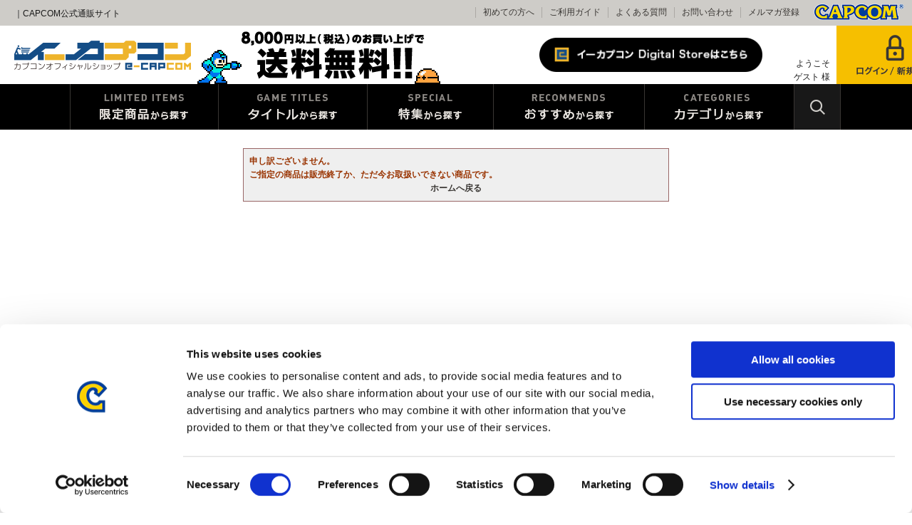

--- FILE ---
content_type: text/html; charset=shift_jis
request_url: https://www.e-capcom.com/shop/g/gC00004635/
body_size: 7202
content:
<!DOCTYPE HTML PUBLIC "-//W3C//DTD HTML 4.01 Transitional//EN"
    "http://www.w3.org/TR/html4/loose.dtd">
<html lang="ja" >
<head>
<meta http-equiv="Content-Type" content="text/html; charset=Shift_JIS">
<title>イーカプコン　| CAPCOM公式通販サイト</title>

<link rel="canonical" href="https://www.e-capcom.com/shop/g/gC00004635/">


<meta name="description" content="カプコンの商品がなんでも揃う公式通販サイトです！　、ゲーム・グッズ・CDなど商品はどんどん増えるので、見る度に楽しい発見が! ">
<meta name="keywords" content="e-capcom,イーカプコン,e-CAPCOM,カプコン,モンスターハンター,バイオハザード,ストリートファイター">
<meta http-equiv="content-style-type" content="text/css">
<link rel="stylesheet" type="text/css" href="/css/display_switch.css" />
<meta http-equiv="content-script-type" content="text/javascript">
<script language="JavaScript" type="text/javascript" src="/lib/jquery.js"></script>
<script language="JavaScript" type="text/javascript" src="/lib/jquery-ui.js"></script>
<script language="JavaScript" type="text/javascript" src="/lib/jquery.balloon.js"></script>
<script language="JavaScript" type="text/javascript" src="/lib/goods/jquery.tile.min.js"></script>
<script language="JavaScript" type="text/javascript" src="/js/common.js"></script>
<script language="JavaScript" type="text/javascript" src="/js/jquery.easing.1.3.js"></script>
<script language="JavaScript" type="text/javascript" src="/js/search_suggest.js"></script>
<script language="JavaScript" type="text/javascript" src="/js/jquery.bxslider.js"></script>
<script language="JavaScript" type="text/javascript" src="/js/jquery.lazyload.min.js"></script>
<script language="JavaScript" type="text/javascript" src="/js/jquery.tinyscrollbar.min.js"></script>
<script language="JavaScript" type="text/javascript" src="/js/masonry.pkgd.min.js"></script>
<script language="JavaScript" type="text/javascript" src="/js/imagesloaded.pkgd.min.js"></script>
<script language="JavaScript" type="text/javascript" src="/js/jquery.ry.js"></script>

<!-- Google Tag Manager -->
<script>(function(w,d,s,l,i){w[l]=w[l]||[];w[l].push({'gtm.start':
new Date().getTime(),event:'gtm.js'});var f=d.getElementsByTagName(s)[0],
j=d.createElement(s),dl=l!='dataLayer'?'&l='+l:'';j.async=true;j.src=
'https://www.googletagmanager.com/gtm.js?id='+i+dl;f.parentNode.insertBefore(j,f);
})(window,document,'script','dataLayer','GTM-KRFT3T6');</script>
<!-- End Google Tag Manager -->

<!--[if IE 8]>
<script language="JavaScript" type="text/javascript" src="/lib/efo/pie_ie678.js"></script>
<script language="JavaScript" type="text/javascript" src="/js/init_ie8.js"></script>
<![endif]-->
<link rel="shortcut icon" href="/favicon.ico" />
<link rel="icon" type="image/vnd.microsoft.icon" href="/favicon.ico">
<script type="text/javascript" src=" /js/ga_eventPC_common.js"></script>


<script type="text/javascript" src="/js/goods_ajax_cart.js"></script>

<script type="text/javascript" src="/js/goods_ajax_bookmark.js"></script>
<script type="text/javascript" src="/js/goods_ajax_quickview.js"></script>
<link rel="stylesheet" type="text/css" href="/css/core.css">
<link rel="stylesheet" type="text/css" href="/css/skin.css">
<link rel="stylesheet" type="text/css" href="/css/style.css" media="all">
	<script type="text/javascript" src="/js/user.js"></script>
	<script language="JavaScript" type="text/javascript" src="/js/toppage.js"></script>

<script>
  (function(i,s,o,g,r,a,m){i['GoogleAnalyticsObject']=r;i[r]=i[r]||function(){
  (i[r].q=i[r].q||[]).push(arguments)},i[r].l=1*new Date();a=s.createElement(o),
  m=s.getElementsByTagName(o)[0];a.async=1;a.src=g;m.parentNode.insertBefore(a,m)
  })(window,document,'script','//www.google-analytics.com/analytics.js','ga');

  ga('create', 'UA-29764295-1', 'auto', {'allowLinker': true});

  ga('require', 'linker'); 
  ga('linker:autoLink', ['account.capcom.com'] ); 
  ga('require', 'displayfeatures');
  ga('require', 'linkid', 'linkid.js');
  ga('send', 'pageview');



</script>


<script type="text/javascript" src="//d.rcmd.jp/www.e-capcom.com/item/recommend.js" charset="UTF-8"></script>

<script type="text/javascript">
var crsirefo_jscart = "";
</script>
</head>
<body >




<div class="wrapper_">
	<h1 class="optimaizedH1">｜CAPCOM公式通販サイト </h1>
	
		 
		  <!-- Google Tag Manager (noscript) -->
<noscript><iframe src="https://www.googletagmanager.com/ns.html?id=GTM-KRFT3T6"
height="0" width="0" style="display:none;visibility:hidden"></iframe></noscript>
<!-- End Google Tag Manager (noscript) -->

<div id="header">
        <div id="header_menu">MENU</div>
        <div id="header_top">
            <h1 class="optimaizedH1"></h1>
            <div id="headernav">
                <ul>
                    <li><a href="/shop/pages/beginner.aspx">初めての方へ</a></li>
                    <li><a href="/shop/pages/guide.aspx">ご利用ガイド</a></li>
                    <li><a href="/shop/pages/faq.aspx">よくある質問</a></li>
                    <li><a href="/shop/contact/contact.aspx">お問い合わせ</a></li>
                    <li><a href="/shop/mail/mag.aspx">メルマガ登録</a></li>
                    <li class="logo_"><a href="http://www.capcom.com/" target=”_blank”><img src="/img/usr/common/logo.png" alt="CAPCOM"></a></li>
                </ul>
            </div>
        </div>
        <div id="header_mid">
            <p id="sitelogo"><a href="/shop/"><img src="/img/usr/common/sitelogo.png" alt="カプコン"></a></p>
            <div id="header_banner"><img src="/img/usr/common/header_banner.gif" alt=""></div>
            <ul class="customer_menu_">
                <li id="gnav_cart"><a href="/shop/cart/cart.aspx"><img src="/img/usr/common/hnav_cart.png" alt="カート"></a>
                    <div class="jscart_replace_"></div>
                    <div id="jscart_replace_" style=""></div>
                    <script src="/js/goods_cartlist.js" type="text/javascript"></script> 
                </li>
                <!--<li id="gnav_entry"><a href="/shop/customer/agree.aspx"><img src="/img/usr/common/hnav_entry.png" alt="会員登録"></a></li>-->
                <li id="gnav_login"><a href="/shop/customer/menu.aspx"><img src="/img/usr/common/hnav_login_pc.png" alt="ログイン＆会員登録"></a></li>
                <li id="welcomeMessage"><span class="welcome_wrap_"><span class="welcome_name_">ようこそ<br> ゲスト 様</span></span></li>
                <li id="btnDigitalStore"><a href="/shop/c/c90/"><img src="/img/usr/common/hnav_digital.png" alt="イーカプコン Digital Storeはこちら"></a></li>
            </ul>
        </div>
        <div id="globalnav">
            <ul>
                <li id="gnav_limited"><a href="/shop/e/eLIMIT/?filtercode13=1">限定特典商品から探す</a></li>
                <li id="gnav_titles" class="onchild_"><a href="#">タイトルから探す</a>
                    <div class="layer_">
                        <div class="layer_inner_">
                            <ul>
                                <li><a href="/shop/r/r21/?filtercode13=1"><img src="/img/genre/1/21.gif" alt="モンスターハンター"></a></li>
                                <li><a href="/shop/r/r18/?filtercode13=1"><img src="/img/genre/1/18.gif" alt="バイオハザード"></a></li>
                                <li><a href="/shop/r/r14/?filtercode13=1"><img src="/img/genre/1/14.gif" alt="ストリートファイター"></a></li>
                                <li><a href="/shop/r/r22/?filtercode13=1"><img src="/img/genre/1/22.gif" alt="ロックマン"></a></li>
                                <li><a href="/shop/r/r16/?filtercode13=1"><img src="/img/genre/1/16.gif" alt="デビルメイクライ"></a></li>
                                <li><a href="/shop/r/r13/?filtercode13=1"><img src="/img/genre/1/13.gif" alt="逆転裁判"></a></li>
                                <li><a href="/shop/r/r11/?filtercode13=1"><img src="/img/genre/1/11.gif" alt="大神"></a></li>
                                <li><a href="/shop/r/r27/?filtercode13=1"><img src="/img/genre/1/27.gif" alt="プラグマタ"></a></li>
                                <li><a href="/shop/r/r28/?filtercode13=1"><img src="/img/genre/1/28.gif" alt="鬼武者"></a></li>
                                <li><a href="/shop/r/r25/?filtercode13=1"><img src="/img/genre/1/25.gif" alt="ドラゴンズドグマ"></a></li>
                                <li><a href="/shop/r/r26/?filtercode13=1"><img src="/img/genre/1/26.gif" alt="祇（くにつがみ）：Path of the Goddess"></a></li>
                                <li><a href="/shop/r/r90/?filtercode13=1"><img src="/img/genre/1/90.gif" alt="パートナーメーカー"></a></li>
                            </ul>
                        </div>
                    </div>
                    <!-- .layer_ --></li>
                <li id="gnav_special" class="onchild_"><a href="#">特集から探す</a>
                    <div class="layer_">
                        <div class="layer_inner_">
                            <ul>
                                <li style="min-height: 96px;"><a href="/sp/cfb/grace-leon/"><img src="/img/usr/mv/thum/th_cfb_leongrace.jpg" alt="CFBバイオハザード"></a></li>
                                <li style="min-height: 96px;"><a href="/sp/megaman/starforce/"><img src="/img/usr/mv/thum/th_starforce.png" alt="流星のロックマン"></a></li>
                                <li style="min-height: 96px;"><a href="/sp/pragmata/"><img src="/img/usr/mv/thum/th_pragmata.png" alt="プラグマタ"></a></li>
                                <li style="min-height: 96px;"><a href="/sp/monsterhunter/stories3/"><img src="/img/usr/mv/thum/th_mhst3.png" alt="モンスターハンターストーリーズ3"></a></li>
                                <li style="min-height: 96px;"><a href="/sp/biohazard/requiem/"><img src="/img/usr/mv/thum/th_bhreq.png" alt="バイオハザード レクイエム"></a></li>
                                <li style="min-height: 96px;"><a href="/sp/cfb/cre/reydau/"><img src="/img/usr/mv/thum/th_cfbreydau.png" alt="CFBレダウ"></a></li>
                                <li style="min-height: 96px;"><a href="/sp/sf6sbdc5/"><img src="/img/usr/mv/thum/th_skatevol5.jpg" alt="ストリートファイタースケードボード"></a></li>
                                <li style="min-height: 96px;"><a href="/sp/cfb/cre/rathalos-rathian/"><img src="/img/usr/mv/thum/th_cfb_rathalosrathian.png" alt="CFBレウスレイア"></a></li>
                                <!--li style="min-height: 96px;"><a href="/sp/apparel/amazon/jp/"><img src="/img/usr/mv/thum/th_amazon.jpg" alt="マーチバイアマゾン"></a></li-->

                                <!--li style="min-height: 96px;"><a href="/shop/e/e10000034/"><img src="/img/usr/mv/thum/th_steam_sale.jpg" alt="SteamSale"></a></li>-->
                                <!--li style="min-height: 96px;"><a href="/shop/e/esteam/"><img src="/img/usr/mv/thum/th_steam.jpg" alt="Steam"></a></li-->
                                <!--li style="min-height: 96px;"><a href="/sp/cero/z/"><img src="/img/usr/mv/thum/th_ztitle_t.jpg" alt="Z区分タイトル"></a></li-->
                                <!--li style="min-height: 96px;"><a href="/shop/e/eNEW/"><img src="/img/usr/mv/thum/newitem.jpg" alt="新着商品"></a></li-->
                                <!--li style="min-height: 96px;"><a href="/shop/e/eLIMIT/"><img src="/img/usr/mv/thum/th_ecap_limited.jpg" alt="限定商品"></a></li-->
                            </ul>
                        </div>
                    </div>
                    <!-- .layer_ --></li>
                <li id="gnav_recommends" class="onchild_"><a href="#">おすすめから探す</a>
                    <div class="layer_">
                        <div class="layer_inner_">
                            <ul class="txt_ column5_">
                                <li><a href="/shop/e/eLIMIT/?filtercode13=1">限定商品</a></li>
                                <li><a href="/shop/e/eNEW/?filtercode13=1">新着商品</a></li>
                                <li><a href="/shop/e/eRESERVE/?filtercode13=1">予約中商品</a></li>
                                <!-- li><a href="/shop/e/eCAMPAIN/?filtercode13=1">キャンペーン商品</a></li -->
                                <li><a href="/shop/e/eRESTOCK/?filtercode13=1">再入荷商品</a></li>
                            </ul>
                        </div>
                    </div>
                    <!-- .layer_ --></li>
                <li id="gnav_categories" class="onchild_"><a href="#">カテゴリから探す</a>
                    <div class="layer_">
                        <div class="layer_inner_">
                            <ul class="txt_ column4_">
                                <li><a href="/shop/c/c10/?filtercode13=1">ゲームソフト</a></li>
                                <li><a href="/shop/c/c15/?filtercode13=1">ゲームアクセサリー</a></li>
                                <li><a href="/shop/c/c20/?filtercode13=1">ゲーム周辺機器</a></li>
                                <li><a href="/shop/c/c30/?filtercode13=1">書籍</a></li>
                                <li><a href="/shop/c/c40/?filtercode13=1">CD（音楽）</a></li>
                                <li><a href="/shop/c/c45/?filtercode13=1">DVD・BD（映像）</a></li>
                                <li><a href="/shop/c/c60/?filtercode13=1">アパレル</a></li>
                                <li><a href="/shop/c/c61/?filtercode13=1">時計・アクセサリー</a></li>
                                <li><a href="/shop/c/c62/?filtercode13=1">リュック・バッグ</a></li>
                                <li><a href="/shop/c/c63/?filtercode13=1">雑貨・文房具</a></li>
                                <li><a href="/shop/c/c51/?filtercode13=1">食器類</a></li>
                                <li><a href="/shop/c/c70/?filtercode13=1">フィギュア</a></li>
                                <li><a href="/shop/c/c52/?filtercode13=1">ぬいぐるみ</a></li>
                                <li><a href="/shop/c/c53/?filtercode13=1">ストラップ</a></li>
                                <li><a href="/shop/c/c54/?filtercode13=1">ステッカー</a></li>
                                <li><a href="/shop/c/c50/?filtercode13=1">その他グッズ</a></li>
                            </ul>
                            <a href="/shop/c/c90/" class="btn_digital_store_">イーカプコン Digital Storeはこちら</a>
                        </div>
                    </div>
                    <!-- .layer_ --></li>
                <li id="header_search" class="onchild_"><a href="/shop/goods/search.aspx">検索</a>
                    <div class="layer_">
                        <div class="layer_inner_">
                            <div class="header_inner_">
                                <div id="header_search_box">
                                    <form action="/shop/goods/search.aspx" method="get" name="frmSearch">
                                        <input type="hidden" name="search" value="x">
                                        <input type="text" autocomplete="off" data-suggest-submit="on" name="keyword" class="keyword_ withSuggestSearch_" title="キーワードを入力してください" id="keyword" tabindex="1" size="8" onfocus="if(this.value == this.title){this.value=''}" onblur="if(this.value == ''){this.value=this.title}" value="キーワードを入力してください">
                                        <input type="image" onclick="if(jQuery('#keyword').val() == jQuery('#keyword').attr('title')){jQuery('#keyword').val('')}" src="/img/usr/common/go.png" alt="検索" name="image" tabindex="1">
                                    </form>
                                    <p class="to_searchdetail"><a href="/shop/goods/search.aspx" tabindex="1">詳細検索</a></p>
                                </div>
                            </div>
                        </div>
                    </div>
                </li>
            </ul>
        </div>
    </div>
		 
		 
	
<div class="container_ col1_">
<div class="contents_">

<div class="single_mainframe_">

<div class="notice_">

<p>申し訳ございません。<br>ご指定の商品は販売終了か、ただ今お取扱いできない商品です。</p>
<p class="centertext_"><a href="https://www.e-capcom.com/shop/">ホームへ戻る</a></p>
</div>

</div>

</div>
</div>


  
  <script type="text/javascript">
  <!--
  try{
    _rcmdjp._setItemData({
      code: 'C00004635',
      disabled: '1'
    });
  } catch(err) {}
  //-->
  </script>
  



	
		<div id="footer">
			
				        <p id="footer_pagetop"><a href="#"><img src="/img/usr/common/pagetop.png" alt=""></a></p>
        <p id="top_anime"><img src="/img/usr/common/top_anime.gif" alt=""></p>
        <div id="footer_guide">
            <div class="footer_inner_">
                <div id="column1" class="column_">
                    <dl>
                        <dt><a href="/shop/pages/guide.aspx#section4-2"><span class="img_"><img src="/img/usr/common/ico_fg_postage.png" alt="送料について"></span>送料について</a></dt>
                        <dd>商品の合計金額が8,000円（税込）以上のご注文で送料無料となります。<br>
注文金額合計が8,000円（税込）以上 ─ 全国無料<br>
注文金額合計が8,000円（税込）未満 ─ 発送1件につき550円（税込）</dd>
                    </dl>
                    <dl>
                        <dt><a href="/shop/pages/guide.aspx#section4"><span class="img_"><img src="/img/usr/common/ico_fg_delivery.png" alt="お届けについて"></span>お届けについて</a></dt>
                        <dd>下記の時間帯から、配送時間を指定できます。<br>午前中／14-16時／16-18時／18-20時／19-21時<br>※天候や交通事情により、ご希望の時間帯にお届けできない場合があります。</dd>
                    </dl>
                    <dl>
                        <dt><a href="/shop/pages/guide.aspx#section3-2"><span class="img_"><img src="/img/usr/common/ico_fg_charge.png" alt="手数料について"></span>手数料について</a></dt>
                        <dd>「代金引換」につきましては、1件のご注文につき、代引き手数料として一律330円が発生致します。<br>
「クレジットカード」・「コンビニ・ペイジー」にかかる手数料は当社負担となり無料となります。</dd>
                    </dl>
                </div>
                <!-- #column1 -->
                <div id="column2" class="column_">
                    <dl>
                        <dt><a href="/shop/pages/guide.aspx#section3"><span class="img_"><img src="/img/usr/common/ico_fg_pay.png" alt="お支払い方法について"></span>お支払い方法について</a></dt>
                        <dd>クレジットカード・代金引換・コンビニ、ペイジーから選択できます。 <span class="img_"><img src="/img/usr/common/img_fg_pay.png" alt="お支払い方法"></span> </dd>
                    </dl>
                    <dl>
                        <dt><a href="/shop/pages/guide.aspx#section6"><span class="img_"><img src="/img/usr/common/ico_fg_returned.png" alt="返品・交換について"></span>返品・交換について</a></dt>
                        <dd>配送中の破損、汚損、商品配送間違い、その他当社が別途認める場合以外には、返品・交換は受け付けられません。<br>
商品の到着日より3か月以内にお問い合わせ・不良品のご送付をいただいた後に良品と交換いたします。<br>
この際、当社が指定する返送先に着払いにて商品をご返送ください。お客様にて元払いで送料をご負担された場合、ご返金にはお応えいたしかねますのでご了承ください。<br>
また、デジタルコンテンツの場合は、商品の発行間違い、その他当社が別途認める場合に限り、再発行を行います。</dd>
                    </dl>
                </div>
                <!-- #column2 -->
                <div id="column3" class="column_">
                    <dl>
                        <dt><span class="nolink_"><span class="img_"><img src="/img/usr/common/ico_fg_contact.png" alt="お問い合わせ"></span>お問い合わせ</span></dt>
                        <dd>お問い合わせ前に、ご利用ガイド、よくある質問をご確認ください。
                            <ul>
                                <li><a href="/shop/pages/guide.aspx"><img src="/img/usr/common/btn_fg_guide.png" alt="ご利用ガイド"></a></li>
                                <li><a href="/shop/pages/faq.aspx"><img src="/img/usr/common/btn_fg_faq.png" alt="よくある質問はこちら"></a></li>
                                <li><a href="/shop/contact/contact.aspx"><img src="/img/usr/common/btn_fg_mail.png" alt="フォームでのお問い合わせはこちら"></a></li>
                            </ul>
                        </dd>
                    </dl>
                </div>
                <!-- #column3 --> 
                
            </div>
        </div>
        <div id="footernav">
            <div class="footer_inner_">
                <dl>
                    <dt>基本情報 </dt>
                    <dd><a href="/shop/pages/terms.aspx">利用規約</a></dd>
                    <dd><a href="/shop/pages/commerce-law.aspx">特商取引法に基づく表示</a></dd>
                    <dd><a href="https://c.cid.capcom.com/info/policy_ingame/privacy/ja/" target="_blank">プライバシーポリシー</a></dd>
                    <dd><a href="/shop/pages/cookie-policy.aspx" target="_blank">Cookieポリシー</a></dd>
                    <dd><a href="http://www.capcom.co.jp/ir/index.html" target=”_blank”>会社情報</a></dd>
                </dl>
                <dl>
                    <dt>ご利用情報</dt>
                    <dd><a href="/shop/pages/beginner.aspx">初めての方へ</a></dd>
                    <dd><a href="/shop/pages/guide.aspx">ご利用ガイド</a></dd>
                    <dd><a href="/shop/pages/faq.aspx">よくある質問</a></dd>
                    <dd><a href="/shop/contact/contact.aspx">お問い合わせ</a></dd>
                    <dd><a href="/shop/pages/affiliate.aspx">提携サイト募集</a></dd>
                </dl>
                <dl>
                    <dt>会員メニュー</dt>
                    <dd><a href="/shop/customer/menu.aspx">ログイン</a></dd>
                    <dd><a href="/shop/customer/agree.aspx">新規会員登録</a></dd>
                    <dd><a href="/shop/mail/mag.aspx">メルマガ登録</a></dd>
                    <!--<dd><a href="/shop/customer/menu.aspx">パスワード再設定</a></dd>-->
                </dl>
                <dl class="long_">
                    <dt>商品を探す</dt>
                    <dd>
                        <ul>
                            <li><a href="/shop/r/r21/?filtercode13=1">モンスターハンター</a></li>
                            <li><a href="/shop/r/r18/?filtercode13=1">バイオハザード</a></li>
                            <li><a href="/shop/r/r14/?filtercode13=1">ストリートファイター</a></li>
                            <li><a href="/shop/r/r22/?filtercode13=1">ロックマン</a></li>
                        </ul>
                        <ul>
                            <li><a href="/shop/r/r25/?filtercode13=1">ドラゴンズドグマ</a></li>
                            <li><a href="/shop/r/r16/?filtercode13=1">デビルメイクライ</a></li>
                            <li><a href="/shop/r/r13/?filtercode13=1">逆転裁判</a></li>
                            <li><a href="/shop/r/r11/?filtercode13=1">大神</a></li>
                        </ul>
                    </dd>
                </dl>
            </div>
        </div>
        <div id="footer_bottom">
            <div class="footer_inner_">
                <p id="copyright">&copy;CAPCOM</p>
            </div>
        </div>
<script>
    window.onload = function(){
        const loadscript = document.createElement('script');
        loadscript.src = '/js/enhanced_ecommerce_fb.js';
        document.getElementsByTagName('head')[0].appendChild(loadscript);
    }
</script>
			
			<div class="change_mode_"><a href="?ismodesmartphone=on">スマートフォン版を表示する</a></div>
		</div>
		

</div>


</body>
</html>



--- FILE ---
content_type: text/css
request_url: https://www.e-capcom.com/css/style.css
body_size: 346
content:
@charset "Shift_JIS";

/* --------------------------------------------------------------------
	import
--------------------------------------------------------------------- */

@import url(reset.css);			/* リセットCSS */
@import url(s_lmr.css);			/* 基本レイアウト */
@import url(common.css);		/* 共通 */
@import url(sidebox.css);		/* サイドボックス */
@import url(category.css);		/* カテゴリ*/
@import url(goods.css);			/* 商品 */
@import url(order.css);			/* 注文 */
@import url(customer.css);		/* お客様ページ */
@import url(etc.css);			/* その他機能 */
@import url(quickorder.css);	/* クイックオーダー */
@import url(userreview.css);	/* ユーザーレビュー */
@import url(core.css);			/* (Javascript制御部分) */
@import url(skin.css);			/* (Javascript制御部分) */
@import url(dropframe.css);		/* (Javascript制御部分) */
@import url(nivo-slider.css);   /* (Javascript制御部分：TOPスライダー) */
@import url(user.css);			/* ユーザー定義デザイン */
@import url(freepage.css?20210119); 		/* フリーページ */
@import url(search_suggest.css);/* 検索サジェスト */
@import url(ui-lightness/jquery-ui.css); /* jQuery-UI */


--- FILE ---
content_type: text/css
request_url: https://www.e-capcom.com/css/order.css
body_size: 4014
content:
@charset "Shift_JIS";

/* --------------------------------------------------------------------
	ご注文方法の指定
-------------------------------------------------------------------- */
div.order_ {
}

div.order_ table.method_host_ th,
div.order_ table.method_ th {
	width: 25%;
}

/* ご注文主（ログイン時） */
div.method_host_ {
	margin-bottom: 20px;
	/*border-bottom: 1px solid #ceccc8;*/
}
div.method_host_ div.host_info_ {
	margin-bottom: 10px;
	padding-left: 10px;
}
div.method_host_ .host_name_ {
}
div.method_host_ address {
}
table.method_host_ {
	margin-bottom: 20px;
	width: 100%;
}
tr#host_mail input,
tr#host_cmail input,
tr#host_addr input,
tr#host_addr2 input,
tr#host_addr3 input,
tr#host_comp input,
tr#host_dept input {
	width: 300px;
}

/**/
/* 贈り主（ログイン時） */
div.method_sender_ {
	margin-bottom: 20px;
	/*border-bottom: 1px solid #ceccc8;*/
}
div.method_sender_ div.sender_info_ {
	margin-bottom: 10px;
	padding-left: 10px;
}
div.sender_change_ {
	padding: 10px;
	margin: 0 0 10px 0;
	background: #F8F8F8;
	border: 1px solid #ceccc8;
}
div.method_sender_ table.method_ {
}
table.method_sender_ {
	margin-bottom: 20px;
	width: 100%;
}
tr#sender_addr input,
tr#sender_addr2 input,
tr#sender_addr3 input,
tr#sender_comp input,
tr#sender_dept input {
	width: 300px;
}
/**/

/* 宛て先（ログイン時） */
div.method_address_ {
	margin-bottom: 20px;
	/*border-bottom: 1px solid #ceccc8;*/
}
div.addresslist_ {
	margin-bottom: 20px;
}
div.address_item_ {
	/*padding: 10px;*/
	padding: 20px 0;
	margin-bottom: 20px;
	border-bottom: 1px solid #ceccc8;
	/*width: 940px;*/
	overflow: hidden;
}
div.address_item_ address {
	margin-left: 20px;
	float: left;
	display: inline;
	width: 640px;
}
div.address_item_ .address_change_ {
	float: right;
	display: inline;
	text-align: right;
	/*width: 160px;*/
}
div.address_bottom_ {
	padding: 10px 10px 0 0;
	text-align: right;
}
div.address_bottom_ img {
}

table.destgoodslist_ {
	margin-bottom: 20px;
}
div.dest_select_type_ {
	margin-bottom: 10px;
	padding: 10px;
	background: #F8F8F8;
	border: 1px solid #CCC;
}
/**/

/**/

/* 配送方法 */
div.method_box_ {
	margin-bottom: 20px;
}
div.method_box_ h3 {
	font-size: 16px;
	font-weight: bold;
	margin-bottom: 15px;
	padding: 2px 0 0 35px;
	background-image: url(../img/usr/common/common3.png);
	background-position: left center;
	background-repeat: no-repeat;
}
div.method_box_ div.method_box_content_ {
	padding-left: 10px;
}
/**/
/* 配送希望日時指定 */
#method_date dl {
	margin: 0 0 10px 0;
}
#method_date dl dt {
	float: left;
	display: inline;
	font-weight: bold;
}
#method_date dl dd {
	margin-left: 8em;
}
/**/
/* ポイント */
.currentpoint_ {
	margin-bottom: 10px;
}
div.point_use_ {
	margin-bottom: 10px;
	padding: 10px;
	background: #F8F8F8;
	border: 1px solid #CCC;
}
/**/
/* 拡張情報 */
div.method_salesappend_ {
	margin-bottom: 20px;
	border-bottom: 1px dotted #CCC;
}
table.salesappend_ {
	width: 100%;
	margin-bottom: 20px;
}
table.salesappend_ td span {
	display: block;
}
table.salesappend_ td.salesappend_radio input,
table.salesappend_ td.salesappend_checkbox input {
	display: block;
	float: left;
	clear: left;
}
table.salesappend_ td.salesappend_radio label,
table.salesappend_ td.salesappend_checkbox label {
	display: block;
	clear: none;
	margin-left: 20px;
	margin-top/*\**/: 4px\9;
}
div.delivery_dest_ {
	margin-bottom: 20px;
	border-bottom: 1px dotted #CCC;
}
/* 利用可能クーポン */
#available_coupon {
	width: 860px;
	padding-bottom: 20px;
	margin: 0 auto;
	background: #fff;
}

.available_coupon_ {
	width: 820px;
}
.available_coupon_ {
	margin-bottom: 10px;
}

.available_coupon_ tr {
	border-right: 1px dotted #ccc;
	border-left: 1px dotted #ccc;
}

.available_coupon_ th {
	vertical-align: middle;
}

.available_coupon_ td {
	vertical-align: middle;
	background: #ffc;
}

.available_coupon_ .coupon_ {
	width: 140px;
	font-weight: bold;
}
.available_coupon_ .name_ {
	font-weight: bold;
	word-break: break-all;
}
.available_coupon_ .bonus_type_ {
	width: 130px;
	font-weight: bold;
}
.available_coupon_ .select_ {
	width: 180px;
	text-align: center;
}
.available_coupon_ .term_ {
	font-weight: bold;
}
.available_coupon_ .freespace_ {
	word-break: break-all;
}
.available_coupon_ .select_coupon_:hover {
	cursor: pointer !important;
}

#available_coupon .navipage_ {
	padding-top: 10px;
	padding-right: 20px;
}

#available_coupon .navipage_ a[href=''] {
	display: none;
}

#available_coupon .close_button_ {
	padding: 5px 20px 5px 0px;
	text-align: right;
}
#available_coupon .close_button_ img {
	width: 45px;
	height: 45px;
	color: #000;
}

#available_coupon .close_button_ img:hover {
	cursor: pointer;
	opacity: 0.8;
}

.download_goods_order_ {
	display: none;
}

/* --------------------------------------------------------------------
	ご注文内容の確認
-------------------------------------------------------------------- */
div.spandual_ {
	margin-bottom: 20px;
	padding-bottom: 20px;
	width: 100%;
	overflow: hidden;
	/*border-bottom: 1px solid #ceccc8;*/
}
div.spandual_ table {
	width: 100%;
}
div.spandual_ .leftfloat_ {
	width: 670px;
}
div.spandual_ .rightfloat_ {
	width: 370px;
}
div.spandual_ .rightfloat_ table.formdetail_ {
	width: 100%;
	margin-bottom: 15px;
}
table.estimate_.sales_ th,
table.estimate_method_ th {
	width: 12em;
}
table.estimate_.sales_ td,
table.estimate_method_ td {
	text-align: right;
}
table.host_ {
	margin-bottom: 20px;
}
div.order_ .method_addr_ {
	margin-bottom: 10px;
	padding-left: 10px;
}

table.card_,
table.convinience_{
	width: 100%;
}
table.card_ label {
	margin: 0 20px 0 5px;
}
table.convinience_ th {
	width: 16em;
}

div.zero_alert_ {
	color: #CC0000;
}
/* お支払い方法 */
div.order_ table.estimate_method_ {
	width:250px;
}
div.order_ table.estimate_method_ th {
	width:50%;
	text-align:left;
}
div.order_ table.estimate_method_ td {
	width:50%;
	text-align:right;
}
div.order_ table.method_sales_detail_append_ {
	border:none;
}
div.order_ table.method_sales_detail_append_ td {
	border:none;
}
div.order_ table.goodslist_ {
	text-align:left;
}
.pointpay_num_bg_ {
	background-color: #dedede;
}

/* お届け先 */
div.order_ table.dest_ {
	width:100%;
}
div.order_ table.destgoodslist_ {
	width:100%;
}
div.order_ table.destgoodslist_ .img_ {
	max-width: 180px;
}
div.order_ table.destgoodslist_ .method_img_ {
	width: 180px;
}
div.order_ table.destgoodslist_ td.method_qty_ {
	width: 60px;
	text-align: center;
}
div.order_ table.card_ th {
	text-align:left;
}
div.order_ table.card_ td {
	text-align:left;
}

/* order method.aspx */
div.order_ table.method_ {
	width: 100%;
}

/*配送先*/
div.order_ .method_method_ {
	text-align:left;
}
/* order order.aspx */
div.order_ table.order_ {
	width: 100%;
	margin: 0 auto 20px auto;
}
div.order_ table.order_ th {
	width: 25%;
}


/* カードで支払う */
div.order_ table.formdetailcard_ {
	margin-bottom: 20px;
}
div.order_ table.formdetailcard_ th {
	width: 13em;
}

/* 注文拡張項目 */
table.salesappend_ th {
	width: 30%;
}

div.order_ table.formlist_ .img_ {
	max-width: 180px;
}
div.order_ table.formlist_ .goods_ {
	width: 180px;
	text-align: center;
}
div.order_ table.formlist_ .qty_ {
	text-align: center;
}
div.order_ table.formlist_ td.amt_ {
	text-align: right;
}

/* キャンペーン適用 */
div.order_ p.campaign_info_ {
	color:#CC0000;
	font-size: 15px;
	margin-top: 5px;
	margin-bottom: 5px;
}

/* ノベルティ */
div.order_ .thum_box_wrapper_{
	overflow: hidden;
}
div.order_ .thum_box_ {
	float: left;
	width: 900px;
	padding: 10px 0 10px 20px;
}
div.order_ .thum_line_ {
	overflow: hidden;
	margin-bottom: 20px;
}
div.order_ .thum_item_ {
	float: left;
	width: 150px;
	text-align: center;
	margin-right: 10px;
}
div.order_ .thum_item_ label{
	display: block;
}
div.order_ .thum_item_ img{
	display: block;
	margin-bottom: 10px;
	width: 150px;
	height: 150px;
}
div.order_ .thum_item_ span.price_{
	display: block;
	margin-bottom: 10px;
	padding: 5px;
}
div.order_ .thum_item_ span.thum_info_text_{
	display: none;
}

/* 注文同時会員登録 */
div.order_ span.point_ {
	color: #f00;
	font-size: 16px;
	font-weight: bold;
}

div.order_ table.formdetailcust_ {
	width: 100%;
}

div.order_ table.formdetailcust_ th {
	width: 20%;
}

div.order_ table.formdetailcust_ a {
	text-decoration: underline;
}
/**/
div.order_ table.estimate_ {
	margin-bottom: 40px;
}
div.order_ table.estimate_ td {
}
/* --------------------------------------------------------------------
	ご注文完了
-------------------------------------------------------------------- */
div.new_customer_ {
	width: 700px;
	margin:30px Auto Auto Auto;
}

/* --------------------------------------------------------------------
	ギフト注文 配送先の選択
-------------------------------------------------------------------- */

.order_gift_ .dest_list_ {
	background: #F0F0F0;
}
.order_gift_ .dest_list_ .btn_checkall_ {
	padding: 10px 10px 0;
}
.order_gift_ .dest_list_ .address_customer_{
	padding: 10px;
}
.order_gift_ .delivery_dest_ .dest_ttl {
	position:relative;
}
.order_gift_ .delivery_dest_ .dest_ttl .btn_deldest_{
	position:absolute;
	right:5px;
	top:3px;
}
.order_gift_ .dest_list_ .address_item_ {
	border: none;
	/*width: 920px;*/
	padding: 20px;
	background-color: #FFF;
	border-bottom: 1px solid #ddd;
}
.order_gift_ .address_book_list_ .address_item_ {
	border: none;
	background-color: #FFF;
	border-bottom: 1px solid #ddd;
}
.order_gift_ .dest_list_ .address_book_list_ {
	margin: 0 10px 10px 10px;
}
.order_gift_ .dest_list_ .address_book_list_ .address_item_ {
	border-bottom: 1px solid #ddd;
}
.order_gift_ .dest_list_ .address_item_ address {
	width: 800px;
	margin-left: 30px;
}
.order_gift_ .dest_list_ .address_item_ .address_title_ {
	font-size: 14px;
	margin-bottom: 7px;
	padding: 5px 5px 0 5px;
}
.order_gift_ .dest_list_ .btn_add_addr_ {
	background: #F0F0F0;
	padding: 0 10px 10px 25px;
	margin-bottom: 20px;
}
.order_gift_ .form_senderinfo_ .btns_edit_customerinfo_ {
	text-align: right;
	margin-bottom: 10px;
	overflow: hidden;
}
.order_gift_ .form_senderinfo_ .btns_edit_customerinfo_ input {
	padding-left: 10px;
	display: block;
	float: right;
}
.order_gift_ div.method_sender_ .address_item_{
	border-bottom: none;
	margin-bottom: 10px;
}
.order_gift_ .method_sender_ .sender_info_ {
	padding: 0;
	border: none;
}

/* --------------------------------------------------------------------
	ギフト注文 配送先商品追加画面
-------------------------------------------------------------------- */
.order_gift_ label {
	cursor: pointer;
}
.order_gift_ div.delivery_dest_add_ {
	text-align: right;
	margin-bottom: 20px;
}
.order_gift_ h3.top_massage_ {
	font-size: 14px;
	font-weight: bold;
}
.order_gift_ .add_goods_list_ {
	padding: 15px;
}
.order_gift_ .delivery_dest_{
	margin-bottom: 30px;
	background: #F0F0F0;
}
.order_gift_ .delivery_dest_ .common_headline2_ {
	margin: 0;
}
.order_gift_ .highlight_ {
	background: #FEE;
	border: 1px solid #FFC8C8;
}
.order_gift_ .delivery_dest_ .address_item_ {
	padding-bottom: 0;
	border: none;
}
.order_gift_ .delivery_dest_ .address_item_ .btn_deldest_{
	float: right;
	padding: 10px;
}
.order_gift_ div.delivery_dest_ {
	margin-bottom: 20px;
	border-bottom: 1px solid #ceccc8;
}
.order_gift_ div.delivery_dest_ .dest_goods_ {
	margin: 10px;
	padding: 10px;
	background: #FFF;
}
.order_gift_ div.delivery_dest_ .dest_goods_ h3.headline3_ {
	font-weight: bold;
	padding: 0 5px 10px 5px;
}
.order_gift_ .delivery_dest_ .total_dest_price_ {
	overflow: hidden;
	padding: 0 10px 10px 10px;
}
.order_gift_ .delivery_dest_ .total_dest_price_ table{
	float: right;
	background: #FFF;
}
.order_gift_ .delivery_dest_ .total_dest_price_ table th,
.order_gift_ .delivery_dest_ .total_dest_price_ table td{
	padding: 10px 20px;
	border: 1px solid #DDD;
}
.order_gift_ .delivery_dest_ .total_dest_price_ table td.btns_ {
	width: 60px;
	vertical-align: middle;
}
.order_gift_ .delivery_dest_ .total_dest_price_ table td{
	width: 100px;
	text-align: right;
}
.order_gift_ .goodsinfo_box_{
	width: 100%;
	margin-bottom: 10px;
}
.order_gift_ .goodsinfo_box_ th {
	text-align: center;
}
.order_gift_ .goodsinfo_box_ .btns_,
.order_gift_ .noshi_box_ .btns_ {
	width: 60px;
    padding-bottom: 0;
	vertical-align: middle;
}
.order_gift_ .goodsinfo_box_ .btns_ input,
.order_gift_ .noshi_box_ .btns_ input {
	display: block;
	margin: 0;
}
.order_gift_ .goodsinfo_box_ th,
.order_gift_ .goodsinfo_box_ td{
	border: 1px solid #ceccc8;
	padding: 10px;
}
.order_gift_ .goodsinfo_box_ td.goods_price_,
.order_gift_ .goodsinfo_box_ td.goods_count_,
.order_gift_ .goodsinfo_box_ td.goods_total_,
.order_gift_ .goodsinfo_box_ td.goods_wrap_{
    text-align: center;
}
.order_gift_ .goodsinfo_box_ th{
	background: #ece8e3;
	font-weight: bold;
}
.order_gift_ .goodsinfo_box_ td.goods_name_ img.img_ {
	max-width: 180px;
}

.order_gift_ .noshi_box_{
	width: 100%;
}
.order_gift_ .noshi_box_ th,
.order_gift_ .noshi_box_ td{
	border: 1px solid #ceccc8;
	padding: 10px;
}
.order_gift_ .noshi_box_ th{
	background: #ece8e3;
	font-weight: bold;
}
.order_gift_ .select_dest_goods_box_{
	margin: 10px;
	background: #FFF;
	padding: 10px 10px 10px 10px;
}
.order_gift_ .select_dest_goods_box_ .btn_add_goods_{
	margin-bottom: 10px;
}
.order_gift_ .select_dest_goods_box_ .add_goods_list_ table{
	width: 100%;
}
.order_gift_ .select_dest_goods_box_ .add_goods_list_ td{
	padding: 7px 10px 0 0;
}
.order_gift_ .select_dest_goods_box_ .add_goods_list_ td.goods_name_{
	width: 600px;
}
.order_gift_ .select_dest_goods_box_ .add_goods_list_ td.qty_{
	text-align: right;
}
.order_gift_ .select_dest_goods_box_ .add_goods_list_ td.qty_ input{
	padding: 5px;
	width: 3em;
	text-align: right;
}
.order_gift_ .select_dest_goods_box_ .btn_add_checked_goods_{
	text-align: center;
	padding: 15px 15px 0;
}
.order_gift_ .noshi_box_noselect_{
	width: 100%;
}
.order_gift_ .noshi_box_noselect_ th{
	padding: 15px 0 10px;
	text-align: center;
}
.order_gift_ .noshi_box_noselect_ td{
	padding: 5px 10px 15px 10px;
	text-align: center;
}
.order_gift_ #method_date table {
	width: 100%;
	border-top: #E3E1D1 1px solid;
	border-bottom: #E3E1D1 1px solid;
	border-collapse: collapse;
	background: white;
	font-size: 12px;
}
.order_gift_ #method_date table th {
	width: 120px;
	padding: 15px;
	border-top: #E3E1D1 1px solid;
	border-bottom: #E3E1D1 1px solid;
	border-collapse: collapse;
}
.order_gift_ #method_date table td {
	padding: 15px 0;
	border-top: #E3E1D1 1px solid;
	border-bottom: #E3E1D1 1px solid;
	border-collapse: collapse;
}
.order_gift_ #method_date table li {
	padding: 5px 0;
}
#method_pay .method_box_content_{
	line-height: 2;
}
.order_gift_ .alertbox_{
	padding: 20px;
}
.order_gift_ .alertbox_ h2{
	font-weight: bold;
	font-size: 14px;
	margin-bottom: 10px;
	text-align: center;
	color: #F00;
}
.order_gift_ .alertbox_ p{
	text-align: center;
	color: #F00;
	padding: 3px;
}
.order_gift_ .alertbox_ p a{
	color: #F00;
	text-decoration: underline;
}
.order_gift_ .goods_child_list_ div {
	padding: 0px 0px 0px 25px;
}
/* --------------------------------------------------------------------
	ギフト注文 のし・ラッピング設定画面
-------------------------------------------------------------------- */
.order_gift_ .noshi_sender_ {
	color: #ffffff;
	padding: 25px 20px 19px;
	margin-bottom: 40px;
	overflow: hidden;
	background-image: url(../img/usr/mypage/bg_black.png);
	background-position: left top;
	background-repeat: repeat;
}
.order_gift_ .noshi_sender_ strong {
	font-size: 16px;
	font-weight: bold;
	line-height: 1.5;
}
.order_gift_ .noshi_goods_ {
	font-size: 22px;
	font-weight: bold;
	line-height: 1.36;
	margin-bottom: 16px;
}
.order_gift_ .section_ {
	margin-bottom: 30px;
	background: #FCFCFC;
}
.order_gift_ .section_ label {
	padding: 0;
}
.order_gift_ .section_ h3{
	margin: 0 0 10px 0;
	padding: 5px 10px;
	font-size: 14px;
	font-weight: bold;
	background: #F0F0F0;
}
.order_gift_ .section_ ul{
	overflow: hidden;
	padding: 10px 20px;
}
.order_gift_ .section_ ul li{
	float: left;
}
.order_gift_ .section_ ul li label{
	display: block;
	margin-right: 20px;
	text-align: center;
}
.order_gift_ .section_ ul li label img{
	display: block;
	margin-bottom: 10px;
}
.order_gift_ .section_ .noshi_area_ .noshi_area_wrap_ .need_noshi_area_{
	margin-bottom: 30px;
}
.order_gift_ .section_ .noshi_area_ .noshi_area_wrap_ .need_noshi_area_ ul{
	overflow: hidden;
}
.order_gift_ .section_ .noshi_area_ .noshi_area_wrap_ .need_noshi_area_ ul li{
	float: left;
}
.order_gift_ .section_ .div_area_ {
	margin-bottom: 30px;
}
.order_gift_ .section_ .thum_box_wrapper_{
	overflow: hidden;
}
.order_gift_ .section_ .thum_box_ {
	float: left;
	/*width: 480px;*/
	padding: 10px 0 10px 20px;
}
.order_gift_ .section_ .thum_info_ {
	float: right;
	width: 310px;
	padding: 10px 20px 0 0;
}
.order_gift_ .section_ .thum_info_ .price_{
	padding: 10px 0;
}
.order_gift_ .section_ .thum_line_ {
	overflow: hidden;
	margin-bottom: 20px;
}
.order_gift_ .section_ .thum_item_ {
	float: left;
	width: 150px;
	text-align: center;
	margin-right: 10px;
}
.order_gift_ .section_ .thum_item_ label{
	display: block;
}
.order_gift_ .section_ .thum_item_ img{
	display: block;
	margin-bottom: 10px;
	width: 150px;
	height: 150px;
}
.order_gift_ .section_ .thum_item_ span.price_{
	display: block;
	margin-bottom: 10px;
	padding: 5px;
}
.order_gift_ .section_ .thum_item_ span.thum_info_text_{
	display: none;
}
.order_gift_ .section_ .free_input_{
	padding: 0 10px 10px 10px;
	margin: 0 10px 30px;
}
.order_gift_ .section_ .free_input_ input{
	padding: 5px;
}
.order_gift_ .section_ .divnameprint {
	margin-bottom: 30px;
}
.order_gift_ .section_ .divnameprint .disabled_ {
	background-color:#DEDEDE;
}

.order_gift_ .section_ .input_detail_ {
	margin: 0 20px 30px;
}
.order_gift_ .section_ .input_detail_ td {
	padding: 5px;
}
.order_gift_ .section_ .input_detail_ td input {
	padding: 5px;
}
.noshi_default_ {
	clear: both;
	display: none;
}

/* --------------------------------------------------------------------
	注文画面　モーダル風ウィンドウ
-------------------------------------------------------------------- */
.order_modal_ {
	display: none;
	width: 568px;
	position: fixed;
	padding-top: 47px;
	top: 190px;
	right: -568px;
	background:url(../img/sys/bg_order_modal_top.png) no-repeat top left;
	z-index: 1000;
}
.order_modal_ h3 {
	font-size: 16px;
	font-weight: bold;
	margin-bottom: 28px;
}
.order_modal_ p {
	margin-bottom: 30px;
}
.order_modal_inner {
	padding: 0 36px 30px 49px;
	background: url(../img/sys/bg_order_modal_bottom.png) no-repeat bottom left;
}
.order_modal_btn {
	letter-spacing: -0.4em;
}
.order_modal_btn li {
	display: inline-block;
	letter-spacing: normal;
	vertical-align: top;
}
.order_modal_btn li:first-child {
	margin-right: 11px;
}
.order_modal_ .close {
	background: #ffffff url(../img/sys/button/order_modal_close.png) no-repeat bottom left;
	position: absolute;
	display: block;
	top: 30px;
	right: 22px;
	width: 24px;
	height: 24px;
	text-indent: -9999px;
	cursor: pointer;
}


/* --------------------------------------------------------------------
	注文画面　Apple Pay
-------------------------------------------------------------------- */
@supports (-webkit-appearance: -apple-pay-button) { 
    .apple-pay-button {
        /*display: inline-block;*/
        width : 90%;
        padding:9px 0;
        height : 50px;
        -webkit-appearance: -apple-pay-button;
    }
    .apple-pay-button-black {
        -apple-pay-button-style: black;
        -apple-pay-button-type: buy;
    }
    .apple-pay-button-white {
        -apple-pay-button-style: white;
    }
    .apple-pay-button-white-with-line {
        -apple-pay-button-style: white-outline;
    }
}

@supports not (-webkit-appearance: -apple-pay-button) {
    .apple-pay-button {
        /*display: inline-block;*/
        width : 322px;
        height : 57px;
        background-size: 100% 60%;
        background-repeat: no-repeat;
        background-position: 50% 50%;
        border-radius: 5px;
        padding: 0px;
        box-sizing: border-box;
        min-width: 200px;
        min-height: 32px;
        max-height: 64px;
    }
    .apple-pay-button-black {
        background-image: -webkit-named-image(apple-pay-logo-white);
        background-color: black;
    }
    .apple-pay-button-white {
        background-image: -webkit-named-image(apple-pay-logo-black);
        background-color: white;
    }
    .apple-pay-button-white-with-line {
        background-image: -webkit-named-image(apple-pay-logo-black);
        background-color: white;
        border: .5px solid black;
    } 
}

--- FILE ---
content_type: text/javascript; charset=shift_jis
request_url: https://www.e-capcom.com/shop/js/cart.aspx
body_size: 2
content:


<div class="cart_title_">カート内の商品</div>
<div class="cart_frame_">


<div class="cart_null_">カートは空です...</div>

</div>



--- FILE ---
content_type: application/javascript
request_url: https://www.e-capcom.com/js/search_suggest.js
body_size: 2192
content:
var searchSuggestFormSelector = ".withSuggestSearch_";
var searchSuggestAreaSelector = "#search_suggest_area_";
var searchSuggestPendingTime  = 200;
var searchSuggestMinLength    = 1;
var searchSuggestURL          = '';
var searchSuggestAreaTmpl     = '<div id="search_suggest_area_"></div>';
var searchSuggestTimer        = null;
var searchSuggestCurrentForm  = null;

// 初期化処理
jQuery(document).ready(function() {
	
	// サジェストAjaxのURL生成
	searchSuggestURL = EC_WWW_ROOT + "/shop/search/searchsuggest.aspx";
	
	// キーワードを入力した、または、キーワードにフォーカスした場合のイベント
	jQuery(searchSuggestFormSelector).on(
		"keyup focus input" , function(e) { triggerSearchSuggest( e, jQuery(this) ); }
	);
	
	jQuery(searchSuggestFormSelector).on(
		"keydown" , function(e) {
						if( e.which == 40 ) {
							jQuery(searchSuggestAreaSelector).find('a:first').focus();
							e.preventDefault();
							e.stopPropagation();
						}
	});

	jQuery(document).on(
		"keydown", searchSuggestAreaSelector,  function(e) {
						if( e.which == 38 ) {
							var prevObj          = jQuery(document.activeElement).parent().prev();
							var prevObjParent    = jQuery(document.activeElement).parent().parent().prev();

							if(!prevObj[0] && !prevObjParent[0]) {
								jQuery(searchSuggestAreaSelector).find('a:last').focus();
							} else if(prevObj[0]) {
								prevObj.find('a:last').focus();
							} else if(prevObjParent[0]) {
								prevObjParent.children(':last').find('a:last').focus();
							}
							e.preventDefault();
							e.stopPropagation();

						}
						if( e.which == 40 ) {	
							var nextObj = jQuery(document.activeElement).parent().next();
							var nextObjParent    = jQuery(document.activeElement).parent().parent().next();

							if(!nextObj[0] && !nextObjParent[0]) {
								jQuery(searchSuggestAreaSelector).find('a:first').focus();
							} else if(nextObj[0]) {
								nextObj.find('a:first').focus();
							} else if(nextObjParent[0]) {
								nextObjParent.children(':first').find('a:first').focus();
							}
							e.preventDefault();
							e.stopPropagation();
						}
						if (e.which == 13) {
							return jQuery(document.activeElement).click();
						}
	});

	jQuery(document).on(
		"focus", searchSuggestAreaSelector,  function(e) {
									jQuery(searchSuggestAreaSelector).find('#suggest_keyword_list_').children('div.suggest_keyword_').css({'background-color':''});
									jQuery(searchSuggestAreaSelector).find('#suggest_goods_list_').children().css({'background-color':''});
									jQuery(e.target).parent().css({'background-color':'#dedede'});
	});

	// サジェストキーワードをクリックされた場合のイベント
	jQuery(document).on(
		"click", ".suggest_keyword_entry_", function() { selectSearchSuggestKeyword(jQuery(this)); return false; }
	);
	
	// サジェスト商品をクリックされた場合のイベント
	jQuery(document).on(
		"click", ".suggest_goods_", function() { selectSearchSuggestGoods(jQuery(this)); }
	);
	
	// サジェストエリア外をクリックされた場合のイベント
    jQuery("body").on(
    	"click", function(e){ hideSearchSuggest(e); }
    );
	
});

// サジェストキーワード選択時の処理
function selectSearchSuggestKeyword(entry) {
	jQuery(searchSuggestCurrentForm).val(entry.text());
	if (jQuery(searchSuggestCurrentForm).data("suggest-submit") == "on") {
		// suggest-submitがonの時はformをsubmit
		jQuery(searchSuggestCurrentForm).closest("form").submit();
	}else{
		// suggest-submitがoffの時はサジェストエリアを閉じる
		removeSearchSuggest();
	}
}

// サジェスト商品選択時の処理
function selectSearchSuggestGoods(entry) {
	location.href = entry.find("a").attr("href");
}

// キーワード入力後サジェスト表示タイマー開始処理
function triggerSearchSuggest(e, inputForm) {
	
	var inputKeyword = inputForm.val();
	// エンターの場合は中断
    if (e.keyCode == 13) {
        return false;
    }
	
	// 既に表示タイマーが開始されている場合は取り消し
	if (searchSuggestTimer) {
		clearTimeout(searchSuggestTimer);
		searchSuggestTimer = null;
	}
	
	// 入力が空か最低入力文字数に満たない場合は中断
	if (inputKeyword == '' || inputKeyword.length < searchSuggestMinLength){
		removeSearchSuggest();
		return false;
	}
	
	// 表示タイマーをセット
    searchSuggestTimer = setTimeout(function() {
    		    searchSuggestTimer = null;
                requestSearchSuggest(inputForm, inputKeyword);
	          }, searchSuggestPendingTime);
	
}

// サジェスト表示タイマーがタイムアウト後の処理
function requestSearchSuggest(inputForm, inputKeyword) {
	
    jQuery.ajax({
        url: searchSuggestURL,
        type: "POST",
        dataType: "html",
        cache: false,
        data: {input_keyword : inputKeyword},
        success: function(responseHtml) {
			// サジェストエリア消去
			removeSearchSuggest();
			
			// サジェストデータを受信したがキーワードがクリアされていた場合は中断
			if (inputForm.val() == '') { return; }
			
			// サジェストデータが空（改行のみの場合を含む）の場合は中断
			if (responseHtml.replace(/\s+$/, "") == '') { return; }
			
			// サジェストデータがセッション切れHTML等に置き換わっている場合は中断
			if (responseHtml.indexOf("suggest_keyword_list") == -1 && responseHtml.indexOf("suggest_goods_list") == -1) { return; }
			
			// サジェストエリア表示
            showSearchSuggest(inputForm, responseHtml);
        }
    });
	
}

// サジェストエリア表示処理
function showSearchSuggest(inputForm, responseHtml) {

	// サジェストエリアのテンプレートを追加
	//jQuery("body").append(searchSuggestAreaTmpl);
	if(jQuery("#gnav_menu")[0]){
		jQuery("#gnav_menu .menu_layer_ .layer_menu_").append(searchSuggestAreaTmpl);
	} else {
		jQuery("#header_search .layer_ .layer_inner_").append(searchSuggestAreaTmpl);
	}	
	
	
	// サジェストエリアのHTMLをセット
	var suggestArea = jQuery(searchSuggestAreaSelector);
    suggestArea.html(responseHtml);

	//長い商品名をカット
	if(jQuery("#gnav_menu")[0]){
		jQuery("div.suggest_keyword_ a, div.suggest_goods_ a").ry({
		  size: 20,
		  suffix: '...',
		  mb: false
		});
	} else {
		jQuery("div.suggest_keyword_ a, div.suggest_goods_ a").ry({
		  size: 84,
		  suffix: '...',
		  mb: false
		});
	}


	// 表示位置の調整
	var ctrl = inputForm;
	var ctrlOffset = ctrl.offset();
	var ctrlLeft = ctrlOffset.left;
	var ctrlTop = ctrlOffset.top + jQuery(ctrl).outerHeight(false);
	suggestArea.offset({ top : ctrlTop, left : ctrlLeft });

	var paddingWidth = parseInt(suggestArea.css('margin-left')) 
	                 + parseInt(suggestArea.css('margin-right'))
	                 + parseInt(suggestArea.css('padding-left'))
	                 + parseInt(suggestArea.css('padding-right'));
	var width = jQuery(ctrl).outerWidth(true) - paddingWidth - 2;
	suggestArea.css("min-width",width);
	
	// サジェストを表示したフォームを保持
	searchSuggestCurrentForm = inputForm;
	
	// サジェストエリア表示
    suggestArea.show();
	
}

// サジェストエリア非表示判定と非表示処理呼び出し
function hideSearchSuggest(e) {
	
	var suggestArea = jQuery(searchSuggestAreaSelector);
	if (suggestArea.length) {
		 var x = e.clientX + jQuery(window).scrollLeft();
         var y = e.clientY + jQuery(window).scrollTop();
         var ctrlOffset = suggestArea.offset();
         var startX = ctrlOffset.left;
         var endX = startX + suggestArea.outerWidth(true);
         var startY = ctrlOffset.top;
         var endY = startY + suggestArea.outerHeight(true);
         
         if (x < startX || x > endX || y < startY || y > endY) {
         	removeSearchSuggest();
         }
	}
}


// サジェストエリア非表示処理
function removeSearchSuggest() {
	jQuery(searchSuggestAreaSelector).remove();
	searchSuggestCurrentForm = null;
}

